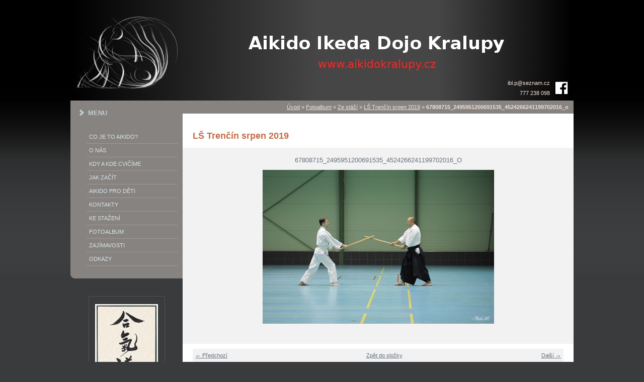

--- FILE ---
content_type: text/html; charset=UTF-8
request_url: https://www.aikidokralupy.cz/fotoalbum/ze-stazi/ls-trencin-srpen-2019/67808715_2495951200691535_4524266241199702016_o.html
body_size: 4479
content:
<?xml version="1.0" encoding="utf-8"?>
<!DOCTYPE html PUBLIC "-//W3C//DTD XHTML 1.0 Transitional//EN" "http://www.w3.org/TR/xhtml1/DTD/xhtml1-transitional.dtd">
<html lang="cs" xml:lang="cs" xmlns="http://www.w3.org/1999/xhtml" >

      <head>

        <meta http-equiv="content-type" content="text/html; charset=utf-8" />
        <meta name="description" content="Aikido Ikeda Dojo Kralupy" />
        <meta name="keywords" content="aikido kralupy,Aikido dojo kralupy,aikido,aikido střední čechy,aikido neratovice" />
        <meta name="robots" content="all,follow" />
        <meta name="author" content="" />
        <meta name="viewport" content="width=device-width, initial-scale=1.0">
        
        <title>
            www.aikidokralupy.cz - Fotoalbum - Ze stáží - LŠ Trenčín srpen 2019 - 67808715_2495951200691535_4524266241199702016_o
        </title>
        <link rel="stylesheet" href="https://s3a.estranky.cz/css/uig.css" type="text/css" />
               					<link rel="stylesheet" href="/style.1656676554.1.css" type="text/css" />
<link rel="stylesheet" href="//code.jquery.com/ui/1.12.1/themes/base/jquery-ui.css">
<script src="//code.jquery.com/jquery-1.12.4.js"></script>
<script src="//code.jquery.com/ui/1.12.1/jquery-ui.js"></script>
<script type="text/javascript" src="https://s3c.estranky.cz/js/ui.js?nc=1" id="index_script" ></script>
			<script type="text/javascript">
				dataLayer = [{
					'subscription': 'true',
				}];
			</script>
			
    </head>
    <body class="">
        <!-- Wrapping the whole page, may have fixed or fluid width -->
        <div id="whole-page">

            

            <!-- Because of the matter of accessibility (text browsers,
            voice readers) we include a link leading to the page content and
            navigation } you'll probably want to hide them using display: none
            in your stylesheet -->

            <a href="#articles" class="accessibility-links">Jdi na obsah</a>
            <a href="#navigation" class="accessibility-links">Jdi na menu</a>

            <!-- We'll fill the document using horizontal rules thus separating
            the logical chunks of the document apart -->
            <hr />

            

			<!-- block for skyscraper and rectangle  -->
            <div id="sticky-box">
                <div id="sky-scraper-block">
                    
                    
                </div>
            </div>
            <!-- block for skyscraper and rectangle  -->

            <!-- Wrapping the document's visible part -->
            <div id="document">
                <div id="in-document">
                    
                    <!-- header -->
  <div id="header">
     <div class="inner_frame">
        <!-- This construction allows easy image replacement -->
        <h1 style="position:absolute; width:100%; height:100%;" class="head-left">
  <a style="position:absolute; width:100%; height:100%;" href="https://www.aikidokralupy.cz/" title="" ></a>
  <span title="">
  </span>
</h1>
          <div id="header-contacts" style="position: absolute;bottom:0;right:0; text-align:right;">
            <table style="padding: 0.4em;">    
		<tr><td>ibl.p<!-- a@bb.cz --><span>&#64;</span><!-- a@bb.cz -->seznam.cz
			<td rowspan="2" style="vertical-align: middle;"><a target="_blank" href="https://www.facebook.com/www.aikidokralupy.cz/"><img src="/img/picture/330/fblogo.png" width="30" height="30"></a>
		<tr><td>777&nbsp;238&nbsp;098
           </table>
         </div>
     </div>
  </div>
<!-- /header -->


                    <!-- Possible clearing elements (more through the document) -->
                    <div id="clear1" class="clear">
                        &nbsp;
                    </div>
                    <hr />

                    <!-- body of the page -->
                    <div id="body">
                        
                        <!-- main page content -->
                        <div id="content">
                            <!-- Breadcrumb navigation -->
<div id="breadcrumb-nav">
  <a href="/">Úvod</a> &raquo; <a href="/fotoalbum/">Fotoalbum</a> &raquo; <a href="/fotoalbum/ze-stazi/">Ze stáží</a> &raquo; <a href="/fotoalbum/ze-stazi/ls-trencin-srpen-2019/">LŠ Trenčín srpen 2019</a> &raquo; <span>67808715_2495951200691535_4524266241199702016_o</span>
</div>
<hr />

                            <script language="JavaScript" type="text/javascript">
  <!--
    index_setCookieData('index_curr_photo', 1323);
  //-->
</script>

<div id="slide">
  <h2>LŠ Trenčín srpen 2019</h2>
  <div id="click">
    <h3 id="photo_curr_title">67808715_2495951200691535_4524266241199702016_o</h3>
    <div class="slide-img">
      <a href="/fotoalbum/ze-stazi/ls-trencin-srpen-2019/67785768_2495957540690901_1358752830105583616_o.html" class="previous-photo"  id="photo_prev_a" title="předchozí fotka"><span>&laquo;</span></a>  <!-- previous photo -->

      <a href="/fotoalbum/ze-stazi/ls-trencin-srpen-2019/67808715_2495951200691535_4524266241199702016_o.-.html" class="actual-photo" onclick="return index_photo_open(this,'_fullsize');" id="photo_curr_a"><img src="/img/mid/1323/67808715_2495951200691535_4524266241199702016_o.jpg" alt="" width="460" height="306"  id="photo_curr_img" /></a>   <!-- actual shown photo -->

      <a href="/fotoalbum/ze-stazi/ls-trencin-srpen-2019/67817160_2495955060691149_2077710439692632064_o.html" class="next-photo"  id="photo_next_a" title="další fotka"><span>&raquo;</span></a>  <!-- next photo -->

      <br /> <!-- clear -->
    </div>
    <p id="photo_curr_comment">
      
    </p>
    
  </div>
  <!-- TODO: javascript -->
<script type="text/javascript">
  <!--
    var index_ss_type = "small";
    var index_ss_nexthref = "/fotoalbum/ze-stazi/ls-trencin-srpen-2019/67817160_2495955060691149_2077710439692632064_o.html";
    var index_ss_firsthref = "/fotoalbum/ze-stazi/ls-trencin-srpen-2019/67291002_2495957917357530_3480827442992513024_o.html";
    index_ss_init ();
  //-->
</script>

  <div class="slidenav">
    <div class="back" id="photo_prev_div">
      <a href="/fotoalbum/ze-stazi/ls-trencin-srpen-2019/67785768_2495957540690901_1358752830105583616_o.html" id="photo_ns_prev_a">&larr; Předchozí</a>

    </div>
    <div class="forward" id="photo_next_div">
      <a href="/fotoalbum/ze-stazi/ls-trencin-srpen-2019/67817160_2495955060691149_2077710439692632064_o.html" id="photo_ns_next_a">Další &rarr;</a>

    </div>
    <a href="/fotoalbum/ze-stazi/ls-trencin-srpen-2019/">Zpět do složky</a>
    <br />
  </div>
  
  <script type="text/javascript">
    <!--
      index_photo_init ();
    //-->
  </script>
</div>
  
                            <div id="decoration1" class="decoration">
                            </div>
                            <div id="decoration2" class="decoration">
                            </div>
                            <!-- /Meant for additional graphics inside the body of the page -->
                        </div>

                        <div id="clear3" class="clear">
                            &nbsp;
                        </div>
                        <hr />

                        <!-- /main page content -->

                        <div id="nav-column">

                            <!-- Such navigation allows both horizontal and vertical rendering -->
<div id="navigation">
    <div class="inner_frame">
        <h2>Menu
            <span id="nav-decoration" class="decoration"></span>
        </h2>
        <nav>
            <menu class="menu-type-standard">
                <li class="">
  <a href="/clanky/co-je-to-aikido_.html">Co je to Aikido?</a>
     
</li>
<li class="">
  <a href="/clanky/o-nas.html">O nás</a>
     
</li>
<li class="">
  <a href="/clanky/kdy-a-kde-cvicime.html">Kdy a kde cvičíme</a>
     
</li>
<li class="">
  <a href="/clanky/zaciname.html">Jak začít</a>
     
</li>
<li class="">
  <a href="/clanky/aikido-pro-deti.html">Aikido pro děti</a>
     
</li>
<li class="">
  <a href="/clanky/kontakty.html">Kontakty</a>
     
</li>
<li class="">
  <a href="/clanky/ke-stazeni.html">Ke stažení</a>
     
</li>
<li class="">
  <a href="/fotoalbum/">Fotoalbum</a>
     
</li>
<li class="">
  <a href="/clanky/zajimavosti.html">Zajímavosti</a>
     
</li>
<li class="">
  <a href="/clanky/zajimave-odkazy.html">Odkazy</a>
     
</li>

            </menu>
        </nav>
        <div id="clear6" class="clear">
          &nbsp;
        </div>
    </div>
</div>
<!-- menu ending -->


                            <div class="column">
                                <div class="inner-column inner_frame">
                                    <!-- Portrait -->
  <div id="portrait" class="section">
    <h2>Portrét
      <span id="nav-portrait" class="portrait">
      </span></h2>
    <div class="inner_frame">
      <a href="/">
        <img src="/img/portrait.1.1284041622.jpg" width="125" height="155" alt="Portrét" /></a>
    </div>
  </div>
<!-- /Portrait -->
<hr />

                                    
                                    
                                </div>
                            </div>                        

                            

                            <div id="clear2" class="clear">
                                &nbsp;
                            </div>
                            <hr />

                            <!-- Side column left/right -->
                            <div class="column">

                                <!-- Inner column -->
                                <div class="inner_frame inner-column">
                                    
                                    
                                    <!-- Last photo -->
  <div id="last-photo" class="section">
    <h2>Poslední fotografie
      <span id="last-photo-decoration" class="decoration">
      </span></h2>
    <div class="inner_frame">
      <div class="wrap-of-wrap">
        <div class="wrap-of-photo">
          <a href="/fotoalbum/ze-stazi/ns-melnik-26.-27.4.2025/">
            <img src="/img/tiny/1732.jpg" alt="1000016781" width="75" height="42" /></a>
        </div>
      </div>
      <span>
        <a href="/fotoalbum/ze-stazi/ns-melnik-26.-27.4.2025/">NS Mělník 26.-27.4.2025</a>
      </span>
    </div>
  </div>
<!-- /Last photo -->
<hr />

                                    
                                    
                                    
                                    
                                    
                                    <!-- Own code -->
  <div class="section own-code-nav">
    <h2>Info
      <span class="decoration own-code-nav">
      </span></h2>
    <div class="inner_frame">
      <p align="center">
<iframe frameborder="0" height="400" scrolling="no" src="https://www.google.com/calendar/embed?showTitle=0&showDate=0&showPrint=0&showTabs=0&mode=AGENDA&height=400&wkst=2&bgcolor=%23FFFFFF&src=jdqg5pjn7ohqrvc2ecda2kimco%40group.calendar.google.com&color=%235229A3&ctz=Europe%2FPrague" style="border-width:0;" width="200"></iframe>
</p>                                                                          
    </div>
  </div>
<!-- /Own code -->
<hr />
<!-- Own code -->
  <div class="section own-code-nav">
    <h2>Toplist
      <span class="decoration own-code-nav">
      </span></h2>
    <div class="inner_frame">
      <center><a href="http://www.toplist.cz/stat/573083"><script language="JavaScript" type="text/javascript">
                      <!--
                        document.write ('<img src="http://toplist.cz/count.asp?id=573083&logo=mc&http='+escape(document.referrer)+'&wi='+escape(window.screen.width)+'&he='+escape(window.screen.height)+'&cd='+escape(window.screen.colorDepth)+'&t='+escape(document.title)+'" width="88" height="60" border=0 alt="TOPlist" />');
                      //--></script><noscript><img src="http://toplist.cz/count.asp?id=573083&logo=mc" border="0" alt="TOPlist" width="88" height="60" /></noscript></a></center>                                                                          
    </div>
  </div>
<!-- /Own code -->
<hr />

                                    
                                    
                                    
                                    
                                    
                                    
                                </div>
                                <!-- /Inner column -->

                                <div id="clear4" class="clear">
                                    &nbsp;
                                </div>

                            </div>
                            <!-- end of first column -->
                        </div>

                    </div>
                    <!-- /body -->

                    <div id="clear5" class="clear">
                        &nbsp;
                    </div>

                    <hr />

                                    <!-- Footer -->
                <div id="footer">
                    <div class="inner_frame">
                        <p>
                            &copy; 2025 eStránky.cz <span class="hide">|</span> <a class="promolink promolink-paid" href="//www.estranky.cz/" title="Tvorba webových stránek zdarma, jednoduše a do 5 minut."><strong>Tvorba webových stránek</strong></a> 
                            
                            
                            
                            
                            
                            
                        </p>
                        
                        
                    </div>
                </div>
                <!-- /Footer -->


                    <div id="clear7" class="clear">
                        &nbsp;
                    </div>

                    <div id="decoration3" class="decoration">
                    </div>
                    <div id="decoration4" class="decoration">
                    </div>
                    <!-- /Meant for additional graphics inside the document -->

                </div>
            </div>

            <div id="decoration5" class="decoration">
            </div>
            <div id="decoration6" class="decoration">
            </div>
            <!-- /Meant for additional graphics inside the page -->

            
            <!-- block for board position-->

        </div>
        <!-- NO GEMIUS -->

    </body>
</html>

--- FILE ---
content_type: text/css
request_url: https://www.aikidokralupy.cz/style.1656676554.1.css
body_size: 5685
content:
@media screen,projection{
/* common style-------------------------------------------------------------*/
*{margin:0;padding:0;}
.decoration{display:none;}
body{font:70%/1.5 Tahoma,"Lucida Grande CE",lucida,sans-serif;text-align:center;color:#fff;background:#393b3d url(https://s3b.estranky.cz/img/d/1000000060/body.gif) top left repeat-x;}
hr{display:none;color:#4C4F51;}
table,form{font-size:100%;}
a{color:#d7e5e7;}
a:hover{color:#d7e5e7;}
a img{border:none;}
p{margin:10px 0;}
.left{text-align:left;}
.right{text-align:right;}
.center{text-align:center;}
.justify{text-align:justify;}
* html #content{overflow:hidden;}
#articles,#archive,#slide,#photos{overflow:hidden;width:737px;_width:777px;margin:0 -20px;padding:20px;}
#content ul,#content ol{list-style-type:square;margin-left:30px;}
#content ol{list-style-type:decimal;}
#content li{margin:5px;}
.left-float{float:left;}
.right-float{float:right;}
img.left-float{margin:10px 10px 10px 0;}
img.right-float{margin:10px 0 10px 10px;}
.clear{clear:both;height:0;line-height:0;font-size:0;display:none;width:1px;}
form{margin:0;clear:left;}
form dt{display:block;width: 77px;margin:0 5px 10px 0;float:left;clear:left;}
form dd{margin-bottom:10px;}
button{clear:both;}
fieldset{padding:0;border:0 none;}
legend,#content h3{margin:10px 0 10px;text-transform:uppercase;font-weight:bold;font-size:small;_font-size:x-small;color:#3d4a60;}
center{margin:15px 0;}
/* Layout -------------------------------------------------------------------*/
h1 a { position: absolute: width:100%; height:100%; }
#document{color:#f2e3d6;}
#in-document{width:1000px;margin:0px auto 0;text-align:left;}
#header .inner_frame{overflow:hidden;position:relative;width:1000px;height:200px;background:#020202 url('/img/ulogo.896181.jpeg') top left no-repeat;}
#photos h2{clear:both;}
#header-decoration{display:none;}
h1{position:absolute;top:28px;display:block;width:720px;_width:1000px;padding:0px 20px;text-transform:uppercase;font-size:330%;}
h1 a,h1 a:hover{text-decoration:none;color:#FFF;}
#nav-column{position:relative;z-index:2;float:left;width:223px;}
#navigation{float:left;width:223px;
/*223*/
background-color:#878381;}
#navigation h2,.column h2{margin-top:10px;padding-left:35px;text-align:left;text-transform:uppercase;font-size:small;_font-size:x-small;color:#c0ccce;background:url('https://s3b.estranky.cz/img/d/1000000060/menu.gif') 18px center no-repeat;}
.column h2{background:url('https://s3b.estranky.cz/img/d/1000000060/col.gif') 18px center no-repeat;}
.column .decoration,#nav-decoration{display:none;}
.section{margin-top:5px;}
menu{position:relative;padding-bottom:35px;list-style-type:none;background:#878381 url('https://s3b.estranky.cz/img/d/1000000060/menu_bottom.gif') bottom left repeat-x;}
menu li,.column ul li{margin-left:22px;padding:5px;border-bottom:1px solid #9b9998;list-style-type:none;color:#d7e5e7;}
.column ul li{border-bottom:1px solid #4f5153;}
#navigation menu li a,.column a{display:block;text-transform:uppercase;text-decoration:none;color:#d7e5e7;}
#navigation menu li a:hover,.column a:hover{text-decoration:underline;}
.column a:hover{color:#897c72;}
.column,#mess-square,#mess-message{float:left;width:223px;overflow:hidden;background-color:#393b3d;}
#mess-square,#mess-message{margin:20px 0 0;color:#FFF;}
.column a{color:#897c72;}
.column{background:transparent;}
#portrait{position:relative;margin:0;padding-top:5px;}
#portrait #nav-portrait{display:block;position:absolute;top:0;right:0;width:24px;height:102px;background:url('https://s3b.estranky.cz/img/d/1000000060/column_bg.png') top right no-repeat;_background:none;_filter:progid:DXImageTransform.Microsoft.AlphaImageLoader(src='http://lab.zdenekkostal.cz/estranky/mirek2/images/column_bg.png',sizingMethod='scale');}
#portrait .inner_frame,#last-gallery .inner_frame{text-align:center;}
#portrait a,#last-gallery .wrap-of-photo{margin:0 auto;}
.section{background-color:#393b3d;}
#portrait{background-color:transparent;}
.section .inner_frame,menu{padding:10px 10px 25px;}
#content .section_article h3{margin:1em 0 0;padding:0;}
.wrap-wrapu{width:120px;margin:0 auto;}
#portrait .inner_frame{padding-top:30px;}
#portrait a,#last-gallery .wrap-of-photo a{display:block;width:120px;margin:0 auto;padding:15px 0;border:1px solid #4f5153;}
#portrait a{display:block;width:150px;}
#search fieldset ,#mail-list fieldset{width:120px;margin-left:25px;}
#search #key,#mail-list-key{width:118px;_width:120px;border:1px solid #c9c9c9;border-top:2px solid #7a7a7a;}
#sendsearch,#send-mail-list{margin:5px 0;_margin:-30px 0 0 -35px;padding:0 20px 0 0;_padding:0 10px 0 0;border:none;font:bold small Tahoma,"Lucida Grande CE",lucida,sans-serif;_font-size:x-small;text-transform:uppercase;color:#c46c45;cursor:pointer;background:#393b3d url('https://s3b.estranky.cz/img/d/1000000060/search.gif') right center no-repeat;}
#calendar td{font-size:80%;color:#897c72;}
#calendar thead td a{color:#FFF;}
#calendar caption{display:none;}
#calendar table{margin-left:19px;width:150px;text-align:center;}
td,th{padding:1px 3px;}
#calendar tbody td a{color:#FFF;}
#archive-days{color:#c46c45;font-weight:bold;}
#archive-days a{font-weight:normal;text-decoration:underline;}
#footer{clear:both;float:right;width:777px;overflow:hidden;padding-top:30px;_padding-top:0;font-size:xx-small;color:#a1a1a1;background-color:#393b3d;}
#footer .inner_frame{padding:3px 5px 20px;}
#footer p{display:block;margin:0 auto;}
#footer a{text-decoration:none;font-weight:bold;color:#FFF;}
#footer .accessibility-link-up{display:none;}
#clear5,#perex-cont-clear,#gallery-cont-clear,#g-section-cont-clear,#a-section-cont-clear,#article-cont-clear{display:block;}
#content{position:relative;overflow:hidden;float:right;width:737px;_width:777px;padding:0 20px;color:#575352;background-color:#FFF;}
#content h3.section_sub_title{clear:both;font-size:large;_font-size:medium;}
#breadcrumb-nav{overflow:hidden;margin:0 -20px;padding:5px 10px;text-align:right;color:#f2e3d6;background-color:#878381;}
#breadcrumb-nav a{color:#f2e3d6;}
#breadcrumb-nav span{font-weight:bold;color:#f2e3d6;}
#perex{margin:0 -20px;padding:5px 30px;color:#f2e3d6;background-color:#878381;}
#articles h2,#articles h2 a,#folders h2,#gallery h2,#photos h2,#slide h2,#archive h2,#archive h2 a{line-height:1em;font-size:large;_font-size:medium;color:#c46c45;}
#single-page .article h2{margin:0 -20px;padding:10px 10px 15px 40px;color:#f2e3d6;background-color:#878381;}
#single-page #block-comments h2{margin:0;}
#articles h2 a,#archive h2 a{padding:0;text-decoration:none;}
.article{overflow:hidden;position:relative;margin:0 -20px;width:737px;_width:777px;padding:0 20px;padding-bottom:30px;}
.article h1{overflow:hidden;width:440px;display:block;font-size: 2em !important;font-weight:bold;padding:0px !important;top:0px;position:relative;}
.article h2{overflow:hidden;width:430px;}
.date{position:absolute;top:37px;right:20px;padding-left:5px;border-left:1px solid #a09387;line-height:1em;font-size:x-small;_font-size:xx-small;font-weight:normal;color:#776e66;}
#content .first{padding-top:20px;border-top:1px solid #d7d1ce;}
.under-article{clear:both;margin-top:50px;padding-top:5px;border-top:1px solid #d7d1ce;font-size:x-small;_font-size:xx-small;color:#776e66;}
.under-article strong{font-weight:normal;color:#776e66;}
.under-article a{font-weight:bold;color:#817467;}
.under-article a:hover{text-decoration:none;}
.under-article .a-whole-article{position:absolute;right:20px;margin-top:-45px;padding-right:15px;font-weight:bold;font-size:small;_font-size:x-small;text-transform:uppercase;color:#c46c45;background:#fff url('https://s3b.estranky.cz/img/d/1000000060/article_continue.gif') right center no-repeat;}
.under-article .a-whole-article:hover{color:#c46c45;}
.s-whole-article{display:none;}
.nr-comments{padding-left:15px;background:url('https://s3b.estranky.cz/img/d/1000000060/article_under.gif') center left no-repeat;}
.accessibility-links{position:absolute;top:-1500px;}
#block-comments{position:relative;width:777px;margin:30px -20px 0;}
#content #block-comments h2{width:100%;padding:0 0 0 40px;line-height:2.5em;color:#748493;background-color:#ebeae9;}
#block-comments legend{_margin-left:-7px;font-size:100%;}
#block-comments legend span{padding:20px 0 20px 40px;display:block;font-size:110%;}
#block-comments input,#block-comments textarea,#block-comments input#c_title{width: 415px; font-family:Tahoma,Arial,sans-serif; font-size:13px;border:1px solid #c9c9c9;border-top:2px solid #7a7a7a;background-color:#fff;}
#block-comments input#validation{width:120px;margin:0 10px 10px 0;}
#block-comments input.submit{width: 80px;padding:3px; margin-left:84px; border:none;text-transform:uppercase;font:bold small sans-serif;_font-size:x-small;color:#897c72;background:transparent url('https://s3b.estranky.cz/img/d/1000000060/comment_submit.gif') 100% 55% no-repeat;cursor: pointer;}
#block-comments form{background-color:#f2f2f2;padding-bottom:30px;}
#block-comments dt{text-align:right;}
#block-comments h3{margin:20px 0 20px 40px;}
#block-comments legen span{margin:0;}
#block-comments .comment{margin:20px 40px 0;}
#block-comments .comment-headline{font-size:x-small;_font-size:xx-small;color:#baaea4;}
#block-comments .comment-headline h3{float:left;width:auto;margin:-2px 10px 0 0;padding-left:10px;text-transform:none;font-family:Tahoma,"Lucida Grande CE",lucida,sans-serif;font-weight:normal;color:#65737f;background:url('https://s3b.estranky.cz/img/d/1000000060/comment.gif') center left no-repeat;}
#block-comments .comment-headline,#block-comments  .comment-text{padding:0 5px;}
#block-comments .comment-headline b,#block-comments  .comment-headline i{font-style:normal;font-weight:normal;}
#block-comments form dd input{width: 165px;} 
#block-comments form dd input#c_validation{float:left;margin-left:84px;} 
#block-comments form dd div#c_validation_div{text-align:right;margin-right:38px;} 
#block-comments form dd div#c_validation_div img {margin:-1px 0px;}
#block-comments form dt#validation-dt{margin-left:84px;margin-top:33px;position:absolute;width:139px;}
/* Photo ---------------------------------------------------------------------*/
.album{overflow:hidden;width:492px;_width:777px;margin:10px -20px;padding:10px 5px 10px 40px;background:#f2f2f2 url('https://s3b.estranky.cz/img/d/1000000060/comment_submit.gif') 20px center no-repeat;}
#document .album h3{margin:0 0 .5em 0;}
#document .album h3 a{font-size:x-small;_font-size:xx-small;font-weight:bold;color:#1d2c46;}
#section_subsections,#gallery,#gallery h2{clear:both;}
.folder{position:relative;height:140px;_height:160px;margin:10px -20px;padding:10px 5px 10px 40px;background:#f2f2f2 url('https://s3b.estranky.cz/img/d/1000000060/comment_submit.gif') 20px 20px no-repeat;}
#document .folder .photo-wrap{position:relative;z-index:1;float:left;width:80px;margin-top:2.5em;}
#document .folder .photo-wrap img{margin-top:10px;}
.folder-info{float:left;width:350px;padding:2.8em 0 0 10px;text-transform:uppercase;}
#document .folder-info h3{position:absolute;top:1.2em;left:40px;overflow:hidden;white-space:nowrap;width:400px;margin:0;font-weight:bold;}
.folder-info h3 a{color:#1d2c46;}
.folder-info div{overflow:hidden;white-space:nowrap;width:350px;line-height:2;}
.folder-info div span{float:left;display:block;width:70px;margin-right:10px;text-align:right;}
.folder-info div a{overflow:hidden;float:left;width:270px;color:#1d2c46;}
#photos{overflow:hidden;clear:left;}
#slide{padding-bottom:30px;background:url('https://s3b.estranky.cz/img/d/1000000060/article_bottom.gif') bottom center no-repeat;}
#click{clear:both;overflow:hidden;margin:10px -25px;padding-bottom:30px;text-align:center;color:#65737f;background-color:#f2f2f2;}
#click h3{margin:0;padding:15px 0 10px;font-weight:normal;color:#65737f;background-color:#f2f2f2;}
#click p{margin:10px 20px 0;}
.slidebar{_width:100%;height:100px;overflow:auto;white-space:nowrap;}
.slidebar a{margin:0 5px;}
#thumbnav{margin:15px 0;padding-left:13px;text-align:center;}
#timenav,.slidenav{padding:5px;clear:both;text-align:center;color:#999;background-color:#f2f2f2;}
#thumbnav br,.slidenav br{line-height:0;height:0;clear:both;}
#slide #timenav a,#slide .slidenav a{color:#65737f;}
.slidenav .back{float:left;}
.slidenav .forward{float:right;}
/* Advertisment ------------------------------------------------------------------*/
.message{clear:both;margin-bottom:5px;text-align:center;color:black;}
.adv-title{width:100%;margin-left:5px;}
#mess-ahead,#mess-skyscraper,#mess-rectangle{padding-top:5px;text-align:left;color:#FFF;}
#mess-ahead{display:block;text-align:center;margin-bottom:2px;}
#mess-ahead .adv-title{display:block;width:755px;_width:1000px;margin:0 auto;padding-left:5px;text-align:left;}
.message .inner_frame{padding:5px;text-align:center;}
#mess-ahead .inner_frame a{display:block;width:755px;_width:1000px;margin:0 auto;}
.message img{display:block;border:none;margin:0 auto;}
#sky-scraper-block{position:absolute;left:0;z-index:0;width:100%;text-align:center;}
#mess-skyscraper,#mess-rectangle{position:relative;right:-450px;width:130px;margin:5px auto;}
#mess-skyscraper{margin-top:20px;_margin-top:18px;}
#sky-scraper-block .message{width:130px;}
/**  FIX PACKAGE ******************************************************************************/
#thumbnav,#photos,#preview-folder{width:100%;overflow:hidden;}
#thumbnav .box div,#photos .photo-wrap div,#preview-folder .box div{background-color:#F2F2F2;float:left;width:87px;height:87px;margin:5px;text-align:center;padding:0px 2px 2px 0px;}
#thumbnav .box div,#photos .photo-wrap div,#preview-folder .box div{=width:87px;=height:87px;_width:89px;_height:89px;}
#thumbnav .box div,#photos .photo-wrap div,#preview-folder .box div{display:table;=position:relative;overflow:hidden;}
/* YUHU */
#thumbnav .box div a,#photos .photo-wrap div a,#preview-folder .box div a{margin:2px 0 0 0px;background-image:none;border:0px solid #f7b1a5;=position:absolute;=top:50%;=left:50%;display:table-cell;vertical-align:middle;}
/* YUHU */
#thumbnav .box div a,#photos .photo-wrap div a,#preview-folder .box div a{=border:none;}
/* lte IE 7 */
#thumbnav .box div a img,#photos .photo-wrap div a img,#preview-folder .box div a img{=position:relative;=top:-50%;=left:-50%;border:0px solid #FFF;}
/* YUHU */
/*#thumbnav .box div{margin:0px 3px 8px 3px;}
*/
.list-of-pages{text-align:center;position:relative;width:100%;}
.list-of-pages .previous{position:absolute;left:0px;top:0px;padding:10px;}
.list-of-pages .next{position:absolute;right:0px;top:0px;padding:10px;}
#nav-column .message{text-align:center;}
#search .inner_frame,#mail-list .inner_frame{padding-top:10px;}
#last-photo .inner_frame,#contact-nav .inner_frame{padding:10px;}
#mail-list fieldset{bordeR:0px;}
#last-photo .inner_frame,#languages .inner_frame{text-align:center;}
#sendsearch,#send-mail-list{margin-top:4px;}
#languages .inner_frame a{width:20%;float:left;}
menu li.submenu-over{position:relative;z-index:9999;}
#laugnages .inner_frame{padding:15px 32px;}
menu li ul.submenu,menu li.submenu-over ul.click,menu li ul.classic,menu li.submenu-over ul.click{display:none;}
menu li.submenu-over ul.onmouse,menu li:hover ul.onmouse{display:block;}
menu li.submenu-over ul.click{display:block;}
menu li.submenu-over ul.click li a,menu li.submenu-over ul.click li{border:0px;}
menu li.submenu-over ul.onmouse,menu li:hover ul.onmouse{position:absolute;top:0px;left:75%;background:#393B3D;width:200px;border:1px solid #fff;overflow:hidden;padding:0px;}
menu li.submenu-over ul.onmouse li,menu li:hover ul.onmouse li{padding:0px;margin:0px;float:none;display:block;border:0px !important;}
menu li.submenu-over ul.onmouse li a,menu li:hover ul.onmouse li a{position:static;color:#fff;margin:0px;border:0px;display:block;_height:30px;padding:4px 11px 8px 11px;float:none;white-space:normal;}
menu li.submenu-over ul.onmouse li a:hover,menu li:hover ul.onmouse li a:hover{color:#fff;text-decoration:underline;background-image:none;background-color:none;}
.level1 p{padding-left:15px;}
.level1 .comment-headline{padding-left:20px !important;}
.level2 p{padding-left:30px;}
.level2 .comment-headline{padding-left:35px !important;}
.level3 p{padding-left:45px;}
.level3 .comment-headline{padding-left:50px !important;}
.level4 p{padding-left:60px;}
.level4 .comment-headline{padding-left:65px !important;}
.level5 p{padding-left:75px;}
.level5 .comment-headline{padding-left:80px !important;}
.level6 p{padding-left:90px;}
.level6 .comment-headline{padding-left:95px !important;}
.level7 p{padding-left:105px;}
.level7 .comment-headline{padding-left:110px !important;}
.level8 p{padding-left:120px;}
.level8 .comment-headline{padding-left:125px !important;}
.level9 p{padding-left:135px;}
.level9 .comment-headline{padding-left:140px !important;}
#comments{padding:10px;}
.comment-answer{padding:0px 10px;}
/*#mess-links{overflow:hidden;margin:0px !important;width:1000px;}
#mess-ahead .inner_frame{padding:0px !important;overflow:hidden;}
#mess-ahead .inner_frame img{margin:0px !important;border:0px;background:none !important;}
#mess-ahead{padding:0 20px;background:url(https://s3b.estranky.cz/img/d/1000000060/bkg.jpg) repeat-y;width:810px;}
#mess-ahead .mess-title{text-align:center;}
.own-code-nav .inner_frame{overflow:hidden;width:190px;_width:200px;}
#photo-album,#articles,.article #block-comments,#slide{overflow:hidden;border:solid 5px #969696;background:#fff;}
* html #photo-album,* html #articles,* html .article #block-comments,* html #slide{width:555px;}
#photo-album h2{padding:0px 10px;}
#photos{padding:10px 0px 10px 40px;_clear:both;float:none;}
#photos h2{margin-left:-40px;padding:3px 10px;margin-bottom:10px;_width:545px;}
.article h2 ,.article h2 a{color:#fff !important;}
.article .item h2 span ,#block-comments h2{color:#000000;}
#section_subsections{padding:10px;}
.slidebar{_width:100%;height:100px;overflow:auto;white-space:nowrap;}
.slidebar a{margin:0 5px;}
h3.section_sub_title{margin-bottom:5px;}
*/
/* title aligment */
h1.head-left{text-align:left;}
h1.head-center{text-align:center;}
h1.head-right{text-align:right;}
#stats .inner_frame{padding-left:27px;}
#contact-nav .inner_frame{padding-left:30px;}
#stats th,#stats td{color:#F2E3D6;text-align:left;}
#photos h2{margin-bottom:15px;}
h2{color:#c46c45; margin:15px 0px !important;}
#thumbnav .box div{margin:5px 5px 5px 2px;}
.own-code-nav .inner_frame *,#contact-nav .inner_frame *,#stats .inner_frame *{color:#897C72 !important; }
.own-code-nav .inner_frame{padding-right:5px; }
#footer a:hover{text-decoration:underline;}
#footer a.eoldal-footer {background-position: 0 0 !important;}
/******************************************************************************/
}
/*-----------------------------------------------------------------------------Print style-----------------------------------------------------------------------------*/
@media print{*{margin:0px;padding:0px;}
body{font:12pt/15pt serif;}
h1,h2,h3,h4{margin:1em 0;page-break-after:avoid;page-break-inside:avoid;}
h2{font-size:150%;font-weight:normal;}
h3{font-size:110%;text-align:center;}
p{margin:0.25em 0;text-indent:2em;}
a{color:#F69;}
a[href]:after{content:" ["attr(href)"]";}
a[href|="#"]:after,a[href|="./"]:after,a[href|="javascript:"]:after{content:"";}
hr{display:none;}
table{font-size:12pt;border-collapse:collapse;border:1px solid #b9d939;}
td{padding:.2em .5em;border:1px solid #b9d939;}
caption{font-weight:bold;}
input,textarea,label{display:none;}
cite,blockquote{font-style:italic;}
code{display:block;margin:1em;font-family:monospace;color:#000;}
ins{text-decoration:none;font-weight:bold;}
menu,#search,#calendar,.accessibility-links{display:none;}
.clear{clear:both;}
}
/******************************************************************************/
/*----------------------------------------------------------Navigation bar style----------------------------------------------------------*/
@media screen,projection{
#nav-cover form{clear: none !important;}
} 